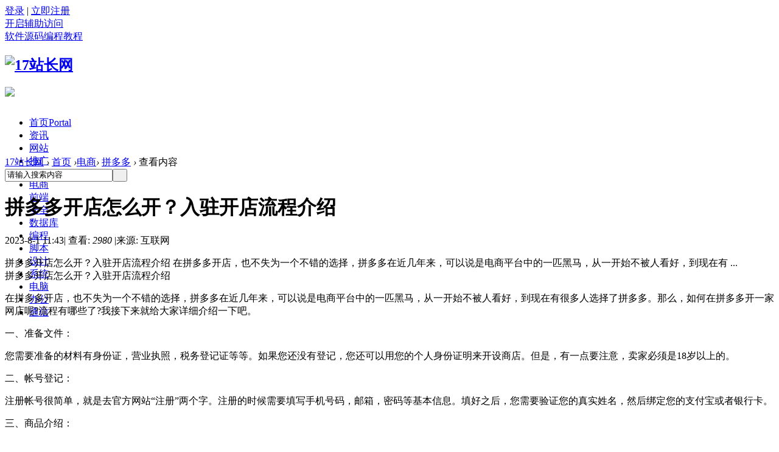

--- FILE ---
content_type: text/html; charset=gbk
request_url: http://www.17admin.cc/article-25405-1.html
body_size: 8827
content:
<!DOCTYPE html PUBLIC "-//W3C//DTD XHTML 1.0 Transitional//EN" "http://www.w3.org/TR/xhtml1/DTD/xhtml1-transitional.dtd">
<html xmlns="http://www.w3.org/1999/xhtml">
<head>
<meta http-equiv="Content-Type" content="text/html; charset=gbk" />
<title>拼多多开店怎么开？入驻开店流程介绍 - 拼多多 - 17站长网</title>
<meta name="keywords" content="拼多多开店怎么开？入驻开店流程介绍" />
<meta name="description" content="拼多多开店怎么开？入驻开店流程介绍 在拼多多开店，也不失为一个不错的选择，拼多多在近几年来，可以说是电商平台中的一匹黑马，从一开始不被人看好，到现在有 ... ,17站长网" />
<meta name="generator" content="Discuz! X3.4" />
<meta name="author" content="Discuz! Team and Comsenz UI Team" />
<meta name="copyright" content="2001-2017 Comsenz Inc." />
<meta name="MSSmartTagsPreventParsing" content="True" />
<meta http-equiv="MSThemeCompatible" content="Yes" />
<base href="https://www.17admin.cc/" /><link rel="stylesheet" type="text/css" href="data/cache/style_3_common.css?d04" /><link rel="stylesheet" type="text/css" href="data/cache/style_3_portal_view.css?d04" /><script type="text/javascript">var STYLEID = '3', STATICURL = 'static/', IMGDIR = 'template/comiis_nby/img', VERHASH = 'd04', charset = 'gbk', discuz_uid = '0', cookiepre = 'F47Y_2132_', cookiedomain = '', cookiepath = '/', showusercard = '1', attackevasive = '0', disallowfloat = 'newthread|nav', creditnotice = '2|站币|', defaultstyle = '', REPORTURL = 'aHR0cDovL3d3dy4xN2FkbWluLmNjL2FydGljbGUtMjU0MDUtMS5odG1s', SITEURL = 'https://www.17admin.cc/', JSPATH = 'data/cache/', CSSPATH = 'data/cache/style_', DYNAMICURL = '';</script>
<script src="data/cache/common.js?d04" type="text/javascript"></script>
<meta name="application-name" content="17站长网" />
<meta name="msapplication-tooltip" content="17站长网" />
<meta name="msapplication-task" content="name=首页;action-uri=https://www.17admin.cc/portal.php;icon-uri=https://www.17admin.cc/template/comiis_nby/img/portal.ico" /><meta name="msapplication-task" content="name=论坛;action-uri=https://www.17admin.cc/forum.php;icon-uri=https://www.17admin.cc/template/comiis_nby/img/bbs.ico" />
<script src="data/cache/portal.js?d04" type="text/javascript"></script>
<script src="template/comiis_nby/img/js/jquery-1.8.3.min.js" type="text/javascript" type="text/javascript"></script>
<script type="text/javascript">var jq=jQuery.noConflict();</script>
<script src="template/comiis_nby/img/js/mobanbusjs.js" type="text/javascript" type="text/javascript"></script>
<script src="template/comiis_nby/img/js/mswmove.js" type="text/javascript" type="text/javascript"></script>
<script>
    var _hmt = _hmt || [];
    (function() {
      var hm = document.createElement("script");
      hm.src = "https://hm.baidu.com/hm.js?a3d87642320a92e19369798cee37a30c";
      var s = document.getElementsByTagName("script")[0]; 
      s.parentNode.insertBefore(hm, s);
    })();
    </script>
    <script src="//cpro.baidustatic.com/cpro/ui/cm.js" type="text/javascript" async="async" defer="defer" ></script>
    <script>
    (function(){
    var el = document.createElement("script");
    el.src = "https://lf1-cdn-tos.bytegoofy.com/goofy/ttzz/push.js?c7e1f5d8bfb6aaf83c3e018d6773b175d0c925fdd1b3947ea86bc4cc5effef70fd9a9dcb5ced4d7780eb6f3bbd089073c2a6d54440560d63862bbf4ec01bba3a";
    el.id = "ttzz";
    var s = document.getElementsByTagName("script")[0];
    s.parentNode.insertBefore(el, s);
    })(window)
    </script>
</head>
<body id="nv_portal" class="pg_view comiis_wide ityp" onkeydown="if(event.keyCode==27) return false;">
<div id="append_parent"></div><div id="ajaxwaitid"></div>
<div id="toptb" class="cl">
<div class="wp cl">
			
<div class="y comiis_nvlogin"><div class="comiis_um cl">
<div class="z qqdlico" style="display:none;">

<a href="https://www.17admin.cc/connect.php?mod=login&op=init&referer=portal.php%3Fmod%3Dview%26aid%3D25405%26page%3D1&statfrom=login" target="_top" rel="nofollow"><img src="template/comiis_nby/img/qq_login.gif" class="vm" /></a>

</div>
<div class="comiis_dlq"><a onclick="showWindow('login', this.href);return false;" href="member.php?mod=logging&amp;action=login">登录</a> | <a href="member.php?mod=register">立即注册</a></div>
</div></div>
<div class="y">
<a id="switchblind" href="javascript:;" onclick="toggleBlind(this)" title="开启辅助访问" class="switchblind">开启辅助访问</a>
</div>
<div class="wfm_nav_left z"><a href="/xiazai/" >软件源码</a><a href="/bcjc/" >编程教程</a></div>
</div>
</div><div style="height:85px;">
<div id="comiis_hd">
<div class="wp cl"><h2><a href="https://www.17admin.cc/" title="17站长网"><img src="template/comiis_nby/img/logo.png" alt="17站长网" border="0" /></a></h2>
                <div class="zz_hd_banner">
                    <div class="zz_hd_mimg">
                        <a href="#" target="_blank"><img src="template/comiis_nby/ads/banneradf.gif"></a>
                    </div>
                </div>
</div>		
</div>
</div>
<div style="height:55px;margin-bottom: 10px;">
<div id="comiis_nv">
<div class="wp comiis_nvbox cl">

<ul><li class="a" id="mn_portal" ><a href="https://www.17admin.cc/portal.php" hidefocus="true" title="Portal"  >首页<span>Portal</span></a><code></code></li><li id="mn_P1" ><a href="https://www.17admin.cc/news/" hidefocus="true"  >资讯</a><code></code></li><li id="mn_P6" ><a href="https://www.17admin.cc/wangzhanyunying/" hidefocus="true"  >网站</a><code></code></li><li id="mn_P2" ><a href="https://www.17admin.cc/marketing/" hidefocus="true"  >推广</a><code></code></li><li id="mn_P59" ><a href="https://www.17admin.cc/cms/" hidefocus="true"  >CMS</a><code></code></li><li id="mn_P4" ><a href="https://www.17admin.cc/business/" hidefocus="true"  >电商</a><code></code></li><li id="mn_P123" ><a href="https://www.17admin.cc/web/" hidefocus="true"  >前端</a><code></code></li><li id="mn_P129" ><a href="https://www.17admin.cc/wangluoanquan/" hidefocus="true"  >安全</a><code></code></li><li id="mn_P144" ><a href="https://www.17admin.cc/shujuku/" hidefocus="true"  >数据库</a><code></code></li><li id="mn_P113" ><a href="https://www.17admin.cc/program/" hidefocus="true"  >编程</a><code></code></li><li id="mn_P152" ><a href="https://www.17admin.cc/jiaoben/" hidefocus="true"  >脚本</a><code></code></li><li id="mn_P138" ><a href="https://www.17admin.cc/pingmiansheji/" hidefocus="true"  >设计</a><code></code></li><li id="mn_P168" ><a href="https://www.17admin.cc/xitong/" hidefocus="true"  >系统</a><code></code></li><li id="mn_P176" ><a href="https://www.17admin.cc/diannao/" hidefocus="true"  >电脑</a><code></code></li><li id="mn_P181" ><a href="https://www.17admin.cc/bangong/" hidefocus="true"  >办公</a><code></code></li><li id="mn_P160" ><a href="https://www.17admin.cc/wangluotongxin/" hidefocus="true"  >通信</a><code></code></li></ul>
</div>
</div>
</div>
<div class="ssnr" style="clear:both;"></div>
<div class="wp comiis_nv_pop">
<div class="p_pop h_pop" id="mn_userapp_menu" style="display: none"></div><div id="mu" class="cl">
</div>
</div>
</div>	

		<script type="text/javascript" src="./source/plugin/saya_frontjs/sayaquery.js"></script>
		<script type="text/javascript">sayaQuery.noConflict();</script><div id="wp" class="wp"><script src="data/cache/forum_viewthread.js?d04" type="text/javascript"></script>
<script type="text/javascript">var jq=jQuery.noConflict();</script>
<script type="text/javascript">zoomstatus = parseInt(1), imagemaxwidth = '600', aimgcount = new Array();</script>
<link rel="stylesheet" type="text/css" href="/source/plugin/tshuz_portaleditor/static/ueditor/third-party/SyntaxHighlighter/shCoreDefault.css"/>
<div id="pt" class="bm cl">
<div class="z">
<a href="./" class="nvhm" title="首页">17站长网</a> <em>&rsaquo;</em>
<a href="https://www.17admin.cc/portal.php">首页</a> <em>&rsaquo;</em><a href="https://www.17admin.cc/business/">电商</a><em>&rsaquo;</em>
<a href="https://www.17admin.cc/business/pinduoduo/">拼多多</a> <em>&rsaquo;</em>
查看内容
</div>
    	<div id="sckm" class="y">
    <div id="comiis_twtsc" class="cl">
<form id="scbar_form" method="post" autocomplete="off" onsubmit="searchFocus($('comiis_twtsc_txt'))" action="search.php?searchsubmit=yes" target="_blank">
<input type="hidden" name="mod" id="comiis_twtsc_mod" value="search" />
<input type="hidden" name="formhash" value="8b7df0f2" />
<input type="hidden" name="srchtype" value="title" />
<input type="hidden" name="srhfid" value="0" />
<input type="hidden" name="srhlocality" value="portal::view" />
<table cellspacing="0" cellpadding="0">
<tr>
<td class="comiis_twtsc_txt"><input type="text" name="srchtxt" id="comiis_twtsc_txt" onblur="if (value ==''){value='请输入搜索内容'}" onfocus="if (value =='请输入搜索内容'){value =''}" value="请输入搜索内容" autocomplete="off" x-webkit-speech speech /></td>	
<td class="comiis_twtsc_btn"><button type="submit" name="searchsubmit" id="comiis_twtsc_btn" sc="1" class="pn pnc" value="true">&nbsp;&nbsp;</button></td>
</tr>
</table>
</form>
</div>
    	</div>
        
</div>
<style id="diy_style" type="text/css"></style>
<div class="wp">
<!--[diy=diy1]--><div id="diy1" class="area"></div><!--[/diy]-->
</div>
<div id="ct" class="ct2 scroll1 wp cl comiis_wzview">
<div class="mn comiis_rollzbox">
<div class="bm vw">
<div class="h hm w_hm">
<h1 class="ph">拼多多开店怎么开？入驻开店流程介绍 </h1>
<p class="xg1">
2023-8-1 11:43<span class="pipe">|</span>
查看: <em id="_viewnum">2980</em>
<span class="pipe">|</span>来源: 互联网</p>
</div>
<!--[diy=diysummarytop]--><div id="diysummarytop" class="area"></div><!--[/diy]-->
<div class="s"><div>拼多多开店怎么开？入驻开店流程介绍 在拼多多开店，也不失为一个不错的选择，拼多多在近几年来，可以说是电商平台中的一匹黑马，从一开始不被人看好，到现在有 ...</div></div><!--[diy=diysummarybottom]--><div id="diysummarybottom" class="area"></div><!--[/diy]-->
<div class="d">
<!--[diy=diycontenttop]--><div id="diycontenttop" class="area"></div><!--[/diy]-->
<table cellpadding="0" cellspacing="0" class="vwtb"><tr><td id="article_content">拼多多开店怎么开？入驻开店流程介绍 <P>在拼多多开店，也不失为一个不错的选择，拼多多在近几年来，可以说是电商平台中的一匹黑马，从一开始不被人看好，到现在有很多人选择了拼多多。那么，如何在拼多多开一家网店呢?流程有哪些了?我接下来就给大家详细介绍一下吧。</P><P>一、准备文件：</P><P>您需要准备的材料有身份证，营业执照，税务登记证等等。如果您还没有登记，您还可以用您的个人身份证明来开设商店。但是，有一点要注意，卖家必须是18岁以上的。</P><P>二、帐号登记：</P><P>注册帐号很简单，就是去官方网站“注册”两个字。注册的时候需要填写手机号码，邮箱，密码等基本信息。填好之后，您需要验证您的真实姓名，然后绑定您的支付宝或者银行卡。</P><P>三、商品介绍：</P><P>注册成功之后，您需要提供相关的店铺信息，包括店铺名称，店铺类别，店铺简介等等。还要上传店铺的头像，店铺的背景等等，这些东西也会对用户的印象产生很大的影响。</P><P>四、新增物品：</P><P>加入商品是开设商店的第一步。卖家必须如实提供商品名称，价格，规格，产地，材料，重量，包装等信息。同时上载产品的清晰照片，照片大小必须在800x800以上，没有水印，没有边框等等。</P><P>五、运价模板的设置：</P><P>运价模板分为重量模板和数量模板。卖家可根据货物的具体情况，选择合适的运价模板，并可设定不同的运价及区域。</P><P>六、批准：</P><P>当您完成上述步骤之后，您就必须提交店铺审核的申请书。审核通过之后，才能正式开业。当然，开店也不是一朝一夕的事情，要想吸引到更多的顾客，还得对商品进行优化，提升店铺的人气。作者：多多的黑科技培训中心</P><P>开店是创业的第一步，在拼多多的地方开店无疑是最好的选择。只需要按照上面的步骤，认真地填写自己的信息、店铺信息、添加商品、设置运费模板并通过审核之后，你就可以在上面开一家自己的店铺了。记住要不断地学习，不断地改进，这样你就可以在激烈的竞争中脱颖而出了。</P></td></tr></table>


<!--[diy=diycontentbottom]--><div id="diycontentbottom" class="area"></div><!--[/diy]-->
<script src="data/cache/home.js?d04" type="text/javascript"></script>
<span style="font-style: italic;color: #999;font-size: 12px;">本文最后更新于 2023-8-1 11:43，某些文章具有时效性，若有错误或已失效，请在网站留言或联系站长：<a href="mailto:17tui@17tui.com">17tui@17tui.com</a></span>
<div id="click_div" class="cl">·END·</div>
<div class="wzcopy">站长网微信号：w17tui，关注站长、创业、关注互联网人 - 互联网创业者营销服务中心</div>
<!--[diy=diycontentclickbottom]--><div id="diycontentclickbottom" class="area"></div><!--[/diy]-->
</div>
<div class="bqsm">
    <p>免责声明：本站部分文章和图片均来自用户投稿和网络收集，旨在传播知识，文章和图片版权归原作者及原出处所有，仅供学习与参考，请勿用于商业用途，如果损害了您的权利，请联系我们及时修正或删除。谢谢！</p>
            </div>
<div class="o cl ptm pbm">
</div>
<div class="pren pbm cl">
<em class="y">下一篇：<a href="https://www.17admin.cc/article-25406-1.html" title="拼多多个人入驻保证金是多少？怎么退？">拼多多个人入驻保证金是多少？怎么退？</a></em><em>上一篇：<a href="https://www.17admin.cc/article-25404-1.html" title="拼多多好友聊天为什么收不到？好友是怎么来的？">拼多多好友聊天为什么收不到？好友是怎么来的？</a></em>				
</div>
<div class="art_qr cl">
                <p class="mr20 z"><img src="template/comiis_nby/img/zzwx.jpg" height="94" width="94" alt="17站长网微信二维码" /></p>
                <p class="lh24">始终以前瞻性的眼光聚焦站长、创业、互联网等领域，为您提供最新最全的互联网资讯，帮助站长转型升级，为互联网创业者提供更加优质的创业信息和品牌营销服务，与站长一起进步！让互联网创业者不再孤独！</p>
                <p class="mt20 z"><span> 扫一扫，关注站长网微信</span></p>
                <p class="art-coop" style="display:none;">广告、内容合作请点这里： <a href="#" target="_blank">寻求报道</a></p>
            </div>
</div>
<!--[diy=diycontentrelatetop]--><div id="diycontentrelatetop" class="area"></div><!--[/diy]--><!--[diy=diycontentrelate]--><div id="diycontentrelate" class="area"></div><!--[/diy]-->
<!--[diy=diycontentcomment]--><div id="diycontentcomment" class="area"></div><!--[/diy]-->
<div class="zz_nrad_cnxh"><div><div class="_45petmuix18"></div>
    <script type="text/javascript">
        (window.slotbydup = window.slotbydup || []).push({
            id: "u6863933",
            container: "_45petmuix18",
            async: true
        });
    </script></div></div>
        <div class="zz_pmn cl">
            <div class="zz_load_thread zz_frame_c cl">
                <div class="hd cl">
                    <div class="zz_section_title">
                        <h3><img src="template/comiis_nby/img/images/002.png" /><span>大家都在看</span></h3>
                    </div>
                </div>
                <div class="bd">
                    <div class="zz_pnews_list cl">
                        <!--[diy=douzaikan]--><div id="douzaikan" class="area"><div id="frametFcE9f" class="cl_frame_bm frame move-span cl frame-1"><div id="frametFcE9f_left" class="column frame-1-c"><div id="frametFcE9f_left_temp" class="move-span temp"></div><div id="portal_block_4002" class="cl_block_bm block move-span"><div id="portal_block_4002_content" class="dxb_bc"><ul class="zz_threads_list"></ul></div></div></div></div></div><!--[/diy]-->
                    </div>
                </div>
            </div>
        </div>
        <script type="text/javascript">
            jQuery(document).ready(function () {
                var zz_thread_lists = function (jQuerychildren, n) {
                    var jQueryhiddenChildren = jQuerychildren.filter(":hidden");
                    var cnt = jQueryhiddenChildren.length;
                    for (var i = 0; i < n && i < cnt; i++) {
                        jQueryhiddenChildren.eq(i).fadeIn();
                    }
                    return cnt - n;
                }
                jQuery(".zz_threads_list").each(function () {
                    var defaultNum = 15; //默认首次显示数量
                    showNum = jQuery(this).attr("showNum") || 5; //每次点击增加显示数量

                    var jQuerychildren = jQuery(this).children();
                    if (jQuerychildren.length > showNum) {
                        for (var i = defaultNum; i < jQuerychildren.length; i++) {
                            jQuerychildren.eq(i).hide();
                        }
                        jQuery("<div class='zz-loading-more cl'>加载更多</div>").insertAfter(jQuery(this)).click(function () {
                            if (zz_thread_lists(jQuerychildren, showNum) <= 0) {
                                jQuery(this).html("- 没有更多内容 -");
                            };
                        });
                    }
                });
            });
        </script>
</div>
<div class="sd pph">
    
<div class="drag">
<!--[diy=diyrighttop]--><div id="diyrighttop" class="area"></div><!--[/diy]-->
</div>
<!--[diy=comiis_wzbox_ad01]--><div id="comiis_wzbox_ad01" class="area"></div><!--[/diy]-->
<div class="w_pbf10"><div><div class="_r81bkwggyx"></div>
    <script type="text/javascript">
        (window.slotbydup = window.slotbydup || []).push({
            id: "u6849147",
            container: "_r81bkwggyx",
            async: true
        });
    </script></div></div>
<!--[diy=comiis_wzbox_ad02]--><div id="comiis_wzbox_ad02" class="area"></div><!--[/diy]-->
<div class="comiis_irbox">
					
<div class="comiis_irbox_tit cl">
<h2>相关分类</h2>
</div>
<div class="comiis_wz_flbox">
<div class="comiis_wz_fllm"><a href="https://www.17admin.cc/business/dszx/" title="电商资讯">电商资讯</a>
<a href="https://www.17admin.cc/business/dianshangjingyan/" title="电商经验">电商经验</a>
<a href="https://www.17admin.cc/business/taobaotianmao/" title="淘宝天猫">淘宝天猫</a>
<a href="https://www.17admin.cc/business/jingdong/" title="京东">京东</a>
<a href="https://www.17admin.cc/business/douyin/" title="视频电商">视频电商</a>
<a href="https://www.17admin.cc/business/pinduoduo/" title="拼多多">拼多多</a>
<a href="https://www.17admin.cc/business/haiwaidianshang/" title="跨境电商">跨境电商</a>
</div>
</div>					
</div>
<!--[diy=comiis_wzbox_ad03]--><div id="comiis_wzbox_ad03" class="area"></div><!--[/diy]-->
<div class="w_pbf10"><div><div class="_g03i2wzrw16"></div>
    <script type="text/javascript">
        (window.slotbydup = window.slotbydup || []).push({
            id: "u6849148",
            container: "_g03i2wzrw16",
            async: true
        });
    </script></div></div>
<!--[diy=comiis_wzbox_ad04]--><div id="comiis_wzbox_ad04" class="area"></div><!--[/diy]-->
<div class="comiis_irbox">
<div class="comiis_irbox_tit cl">
<h2>热门排行</h2>
</div>
<div class="comiis_irbox_list cl">
<!--[diy=comiis_wzbox_tw]--><div id="comiis_wzbox_tw" class="area"><div id="framevyAawt" class="cl_frame_bm frame move-span cl frame-1"><div id="framevyAawt_left" class="column frame-1-c"><div id="framevyAawt_left_temp" class="move-span temp"></div><div id="portal_block_4000" class="cl_block_bm block move-span"><div id="portal_block_4000_content" class="dxb_bc"><div class="comiis_wz_vlist kmltjx cl">
<ul></ul>
</div></div></div></div></div></div><!--[/diy]-->
</div>
</div>
<div class="w_pbf10"><!--[diy=comiis_wzbox_ad05]--><div id="comiis_wzbox_ad05" class="area"><div id="frameZjJMuW" class="cl_frame_bm frame move-span cl frame-1"><div id="frameZjJMuW_left" class="column frame-1-c"><div id="frameZjJMuW_left_temp" class="move-span temp"></div><div id="portal_block_4001" class="cl_block_bm block move-span"><div id="portal_block_4001_content" class="dxb_bc"><div class="portal_block_summary"><a href="#" target="_blank"><img src="template/comiis_nby/ads/wzad02.jpg" width="300" /></a></div></div></div></div></div></div><!--[/diy]--></div>
<div class="cat1_sidebar">
<div class="comiis_irbox">
<div class="comiis_irbox_tit cl">
<h2>最近更新</h2>
</div>
<div class="comiis_irbox_list cl">
<!--[diy=comiis_wzbox_bbs]--><div id="comiis_wzbox_bbs" class="area"><div id="frameppLu0u" class="cl_frame_bm frame move-span cl frame-1"><div id="frameppLu0u_left" class="column frame-1-c"><div id="frameppLu0u_left_temp" class="move-span temp"></div><div id="portal_block_3999" class="cl_block_bm block move-span"><div id="portal_block_3999_content" class="dxb_bc"><div class="comiis_wz_vlist kmltjx cl">
<ul></ul>
</div></div></div></div></div></div><!--[/diy]-->
</div>
</div>
<div class="w_pbf10"><div><div class="_r4w8agper6"></div>
    <script type="text/javascript">
        (window.slotbydup = window.slotbydup || []).push({
            id: "u6849152",
            container: "_r4w8agper6",
            async: true
        });
    </script></div></div>
<div class="drag"><!--[diy=diy2]--><div id="diy2" class="area"></div><!--[/diy]--></div>
</div>
</div>
</div>
<script src="template/comiis_nby/img/js/jquery.xlgd.min.js" type="text/javascript" type="text/javascript"></script>
    <script type="text/javascript">
        jq(document).ready(function () {
            if (jq(".cat1_sidebar").length > 0) {
                jq('.cat1_sidebar').scrollChaser({
                    wrapper: '.scroll1',
                    offsetTop: 15,
                });
            }
        });
    </script>
<script type="text/javascript">
var relatedlink = [];relatedlink[0] = {'sname':'站长网', 'surl':'https://www.17admin.cc/'};
relatedlink[1] = {'sname':'17站长网', 'surl':'https://www.17admin.cc/'};
relatedlinks('article_content');
</script>
<div class="wp mtn">
<!--[diy=diy3]--><div id="diy3" class="area"></div><!--[/diy]-->
</div>
<script src="template/comiis_nby/img/js/prettify.js" type="text/javascript"></script>
<link type="text/css" rel="stylesheet" href="template/comiis_nby/img/js/prettify.css"/>
<script>
jq(window).load(function(){
jq("pre").addClass("prettyprint linenums");
prettyPrint();}
)
</script>
<input type="hidden" id="portalview" value="1">
<script src="template/comiis_nby/img/jquery.min.js" type="text/javascript" type="text/javascript"></script></div>


<div class="comiis_kmzxk" style="clear:both;"></div>
<div class="footer">
    <div id="ft" class="wp footert">
        <div class="footertw">
            <div class="footertl">
            	<div class="ftousu">
                    <dl>
                        <dt>关于17站长网</dt>
                        <dd>致力于有效地持续为站长提供全面的站长信息，帮助站长转型升级，为互联网创业者提供更加优质的创业信息和品牌营销服务，与站长一起进步！</dd>
                    </dl>
                </div>
                <div class="fabout">
                    <dl>
                        <dt>全力以赴为站长服务的站长网！！</dt>
                        <dd><a href="t-aboutus.html" target="_blank">关于我们</a><a href="#">联系我们</a><a href="#">寻求报道</a></dd>
                        <dd><a href="#">商务合作</a><a href="#">投稿须知</a><a href="#">版权声明</a></dd>
                        <dd><a href="plugin.php?id=ck8_vip">开通VIP</a></dd>
                    </dl>
                </div>
                <div class="flianxi">
                    <dl>
                        <dt>联系我们</dt>
                        <dd>官方客服QQ：492214323</dd>
                        <dd>举报投诉邮箱：492214323@qq.com</dd>
                    </dl>
                </div>
            </div>
            <div class="footertr">
                <ul>
                    <li><img src="template/comiis_nby/img/zzwx.jpg" width="124" height="123" border="0"></li>
                </ul>
            </div>
        </div>
    </div>
</div>

<div class="wp comiis_copyright cl">
&copy; 2015-2020 合肥一七推网络科技有限公司 版权所有 <a href="https://beian.miit.gov.cn/" target="_blank">皖ICP备14001855号-15</a> &nbsp;本站内容来自互联网和网友会员发布，观点仅代表作者本人。如发现有涉嫌侵权/违法的内容，请发送邮件举报。<span class="pipe">|</span><a href="sitemap.xml" target="_blank" title="网站地图">网站地图</a></div>
<script src="home.php?mod=misc&ac=sendmail&rand=1769243496" type="text/javascript"></script>
<div id="scrolltop">
<span hidefocus="true"><a title="返回顶部" onclick="window.scrollTo('0','0')" class="scrolltopa" href="javascript:;"><b>返回顶部</b></a></span>
</div>
<script type="text/javascript">_attachEvent(window, 'scroll', function () { new_showTopLink(); });checkBlind();</script>
<script type="text/javascript">
function new_showTopLink() {
var ft = $('ft');
if(ft){
var scrolltop = $('scrolltop');
var viewPortHeight = parseInt(document.documentElement.clientHeight);
var scrollHeight = parseInt(document.body.getBoundingClientRect().top);
var basew = parseInt(ft.clientWidth);
var sw = scrolltop.clientWidth;
if (basew < 1500) {
var left = parseInt(fetchOffset(ft)['left']);
left = left < sw ? left * 2 - sw : left;
scrolltop.style.left = ( basew + left ) + 'px';
} else {
scrolltop.style.left = 'auto';
scrolltop.style.right = 0;
}
if (BROWSER.ie && BROWSER.ie < 7) {
scrolltop.style.top = viewPortHeight - scrollHeight - 150 + 'px';
}
if (scrollHeight < -100) {
scrolltop.style.visibility = 'visible';
} else {
scrolltop.style.visibility = 'hidden';
}
}
}
if($("myrepeats") && $("comiis_key")){
$("comiis_key").appendChild($("myrepeats"));
}
if($("qmenu_loop")){
var qmenu_timer, qmenu_scroll_l;
var qmenu_in = 0;
var qmenu_width = 246;
var qmenu_loop = $('qmenu_loop');
var qmenu_all_width = 41 * $('qmenu_loopul').getElementsByTagName("li").length - qmenu_width;
if(qmenu_all_width < 20){
$('qmenu_an').style.display = 'none';
}
}
function qmenu_move(qmenu_lr){
if(qmenu_in == 0 && ((qmenu_lr == 1 && qmenu_loop.scrollLeft < qmenu_all_width) || (qmenu_lr == 0 && qmenu_loop.scrollLeft > 0))){
qmenu_in = 1;
qmenu_scroll_l = qmenu_loop.scrollLeft;
qmenu_timer = setInterval(function(){
qmenu_scroll(qmenu_lr);
}, 10);
}
}
function qmenu_scroll(qmenu_lr){
if((qmenu_lr == 1 && qmenu_loop.scrollLeft >= qmenu_width + qmenu_scroll_l) || (qmenu_lr == 0 && ((qmenu_loop.scrollLeft <= qmenu_scroll_l - qmenu_width) || qmenu_loop.scrollLeft == 0))){
clearInterval(qmenu_timer);
qmenu_in = 0;
}else{
if(qmenu_lr == 1){
qmenu_loop.scrollLeft += Math.round((qmenu_width + qmenu_scroll_l - qmenu_loop.scrollLeft) / 15) + 1;
}else{
qmenu_loop.scrollLeft -= Math.round((qmenu_width - (qmenu_scroll_l - qmenu_loop.scrollLeft)) / 15) + 1;
}
}
}
</script><script>
(function(){
    var bp = document.createElement('script');
    var curProtocol = window.location.protocol.split(':')[0];
    if (curProtocol === 'https') {
        bp.src = 'https://zz.bdstatic.com/linksubmit/push.js';
    }
    else {
        bp.src = 'http://push.zhanzhang.baidu.com/push.js';
    }
    var s = document.getElementsByTagName("script")[0];
    s.parentNode.insertBefore(bp, s);
})();
</script>
</body>
</html>